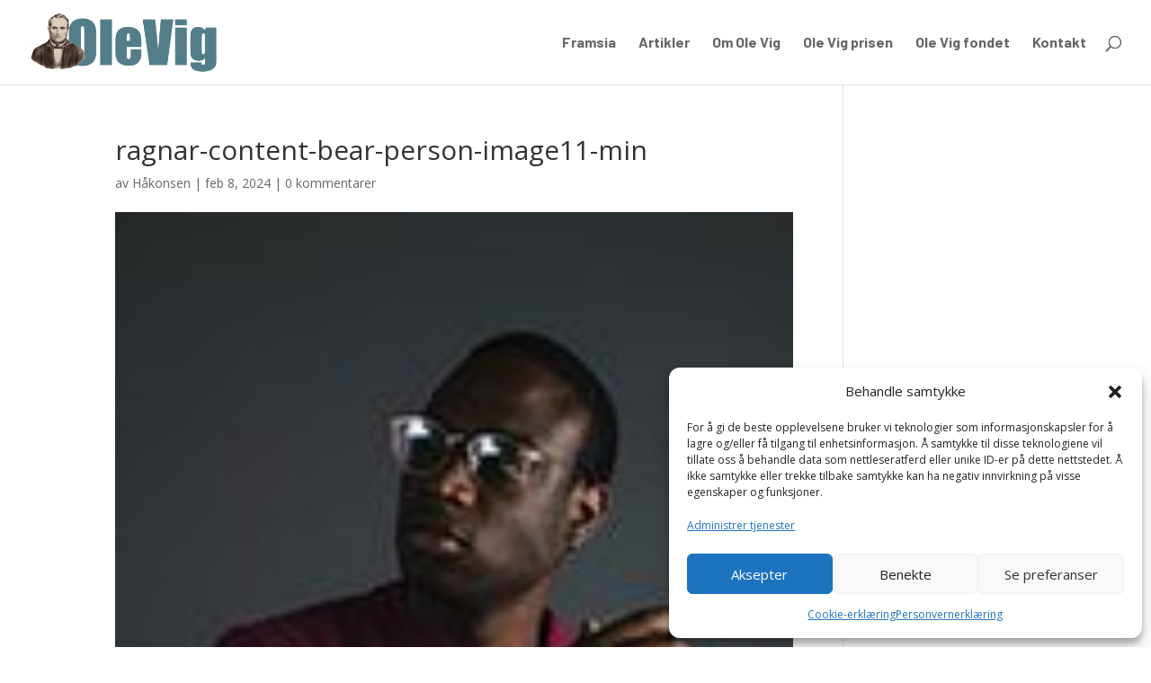

--- FILE ---
content_type: text/css
request_url: https://olevig.no/wp-content/et-cache/1/2/357245/et-core-unified-cpt-tb-361845-357245.min.css?ver=1740859658
body_size: 1006
content:
.et_pb_section_0_tb_footer.et_pb_section{padding-top:63px;padding-bottom:0px;background-color:#7d5937!important}.et_pb_row_0_tb_footer.et_pb_row{padding-bottom:13px!important;padding-bottom:13px}.et_pb_row_0_tb_footer,body #page-container .et-db #et-boc .et-l .et_pb_row_0_tb_footer.et_pb_row,body.et_pb_pagebuilder_layout.single #page-container #et-boc .et-l .et_pb_row_0_tb_footer.et_pb_row,body.et_pb_pagebuilder_layout.single.et_full_width_page #page-container .et_pb_row_0_tb_footer.et_pb_row,.et_pb_row_1_tb_footer,body #page-container .et-db #et-boc .et-l .et_pb_row_1_tb_footer.et_pb_row,body.et_pb_pagebuilder_layout.single #page-container #et-boc .et-l .et_pb_row_1_tb_footer.et_pb_row,body.et_pb_pagebuilder_layout.single.et_full_width_page #page-container .et_pb_row_1_tb_footer.et_pb_row,.et_pb_row_2_tb_footer,body #page-container .et-db #et-boc .et-l .et_pb_row_2_tb_footer.et_pb_row,body.et_pb_pagebuilder_layout.single #page-container #et-boc .et-l .et_pb_row_2_tb_footer.et_pb_row,body.et_pb_pagebuilder_layout.single.et_full_width_page #page-container .et_pb_row_2_tb_footer.et_pb_row{width:90%;max-width:1170px}.et_pb_menu_0_tb_footer.et_pb_menu ul li a{font-size:16px;color:#FFFFFF!important}.et_pb_menu_0_tb_footer.et_pb_menu{background-color:RGBA(255,255,255,0)}.et_pb_menu_0_tb_footer.et_pb_menu ul li.current-menu-item a,.et_pb_text_1_tb_footer.et_pb_text,.et_pb_text_3_tb_footer.et_pb_text a{color:#decebf!important}.et_pb_menu_0_tb_footer.et_pb_menu .nav li ul{background-color:RGBA(255,255,255,0)!important}.et_pb_menu_0_tb_footer.et_pb_menu .et_mobile_menu,.et_pb_menu_0_tb_footer.et_pb_menu .et_mobile_menu ul{background-color:#7d5937!important}.et_pb_menu_0_tb_footer .et_pb_menu_inner_container>.et_pb_menu__logo-wrap,.et_pb_menu_0_tb_footer .et_pb_menu__logo-slot{width:auto;max-width:100%}.et_pb_menu_0_tb_footer .et_pb_menu_inner_container>.et_pb_menu__logo-wrap .et_pb_menu__logo img,.et_pb_menu_0_tb_footer .et_pb_menu__logo-slot .et_pb_menu__logo-wrap img{height:auto;max-height:none}.et_pb_menu_0_tb_footer .mobile_nav .mobile_menu_bar:before,.et_pb_menu_0_tb_footer .et_pb_menu__icon.et_pb_menu__search-button,.et_pb_menu_0_tb_footer .et_pb_menu__icon.et_pb_menu__close-search-button,.et_pb_menu_0_tb_footer .et_pb_menu__icon.et_pb_menu__cart-button{color:#537e89}.et_pb_row_1_tb_footer.et_pb_row{padding-bottom:0px!important;padding-bottom:0px}.et_pb_row_1_tb_footer{display:block!important}.et_pb_column_1_tb_footer{width:39.5%!important;margin-right:3%!important}.et_pb_text_0_tb_footer.et_pb_text{color:#ffffff!important}.et_pb_text_0_tb_footer{line-height:120%;font-family:'Barlow',Helvetica,Arial,Lucida,sans-serif;font-weight:600;font-size:22px;line-height:120%}.et_pb_text_0_tb_footer h6,.et_pb_text_1_tb_footer h6{color:#000000!important}.et_pb_column_2_tb_footer{width:15.2%!important;margin-right:2%!important}.et_pb_text_1_tb_footer{line-height:120%;font-family:'Barlow',Helvetica,Arial,Lucida,sans-serif;font-size:16px;line-height:120%;font-weight:400}.et_pb_text_2_tb_footer.et_pb_text a,.et_pb_text_3_tb_footer.et_pb_text{color:#FFFFFF!important}.et_pb_column_4_tb_footer{width:20.8%!important;margin-right:2%!important}.et_pb_text_3_tb_footer{font-family:'Barlow',Helvetica,Arial,Lucida,sans-serif;width:70%}.et_pb_row_2_tb_footer.et_pb_row{padding-top:11px!important;padding-bottom:0px!important;padding-top:11px;padding-bottom:0px}.et_pb_column_5_tb_footer{width:49%!important;margin-right:2%!important}.et_pb_column_6_tb_footer{width:49%!important}.et_pb_button_0_tb_footer_wrapper .et_pb_button_0_tb_footer,.et_pb_button_0_tb_footer_wrapper .et_pb_button_0_tb_footer:hover{padding-top:17px!important;padding-right:31px!important;padding-bottom:17px!important;padding-left:31px!important}body #page-container .et_pb_section .et_pb_button_0_tb_footer{border-width:2px!important;border-color:#ffffff;border-radius:0px;letter-spacing:0px;font-size:0px;background-color:#ffffff}body #page-container .et_pb_section .et_pb_button_0_tb_footer:hover{border-color:#b7bbbf!important;background-image:initial;background-color:rgba(141,144,148,0)}body #page-container .et_pb_section .et_pb_button_0_tb_footer:after{font-size:1.6em;opacity:1;margin-left:.3em;left:auto}body.et_button_custom_icon #page-container .et_pb_button_0_tb_footer:after{font-size:0px}.et_pb_button_0_tb_footer{transition:background-color 300ms ease 0ms,border 300ms ease 0ms}.et_pb_button_0_tb_footer:before{content:"";display:block;background-color:#b7bbbf;width:2px;height:30px;position:static;-webkit-transition:all 0.3s ease-in-out;-moz-transition:all 0.3s ease-in-out;transition:all 0.3s ease-in-out;z-index:10;margin:0!important;opacity:1!important}.et_pb_button_0_tb_footer:after{content:"";display:block;border-color:#b7bbbf #b7bbbf transparent transparent;width:4px;height:4px;position:absolute;top:50%;left:50%!important;border-style:solid;border-width:2px;transform:translate(-50%,-50%) rotate(-45deg);margin-left:0!important;-webkit-transition:all 0.3s ease-in-out;-moz-transition:all 0.3s ease-in-out;transition:all 0.3s ease-in-out;opacity:1;margin-top:-12px!important}.et_pb_button_0_tb_footer,.et_pb_button_0_tb_footer:after{transition:all 300ms ease 0ms}@media only screen and (max-width:980px){.et_pb_section_0_tb_footer.et_pb_section{padding-top:40px}.et_pb_row_0_tb_footer.et_pb_row{padding-bottom:0px!important;padding-bottom:0px!important}.et_pb_row_1_tb_footer.et_pb_row{padding-top:20px!important;padding-top:20px!important}.et_pb_text_0_tb_footer{font-size:24px}body #page-container .et_pb_section .et_pb_button_0_tb_footer:after{margin-left:.3em;left:auto;display:inline-block;opacity:1}}@media only screen and (max-width:767px){.et_pb_text_0_tb_footer{font-size:22px}body #page-container .et_pb_section .et_pb_button_0_tb_footer:after{margin-left:.3em;left:auto;display:inline-block;opacity:1}}

--- FILE ---
content_type: text/css
request_url: https://olevig.no/wp-content/plugins/ddpro/build/ragnar/css/ragnar-home-6/ragnar-footer-secret.css
body_size: 191
content:
.ragnar_footer_secret .et_pb_promo .et_pb_promo_description>div ul li:last-child{margin-bottom:0}.ragnar_footer_secret .et_pb_promo .et_pb_promo_description>div ul li{margin-bottom:4px}.ragnar_footer_secret .et_pb_promo .et_pb_promo_description>div ul{padding:0 !important}.ragnar_footer_secret ul.et_pb_social_media_follow li a,.ragnar_footer_secret ul.et_pb_social_media_follow li a:before{width:auto !important;height:auto !important}.ragnar_footer_secret ul.et_pb_social_media_follow li:last-child a{margin-right:0 !important}.ragnar_footer_secret ul.et_pb_social_media_follow li a{margin-right:19px !important}.ragnar_footer_secret ul.et_pb_social_media_follow li a:before{line-height:100%}@media only screen and (max-width:980px){.ragnar_footer_secret .et_pb_column_1_4:first-child{width:100% !important;margin-right:0 !important}.ragnar_footer_secret .et_pb_column_1_4:last-child{margin-right:0 !important;width:24% !important}.ragnar_footer_secret .et_pb_column_1_4:nth-child(3){width:40% !important}.ragnar_footer_secret .et_pb_column_1_4{width:32% !important;margin-right:2% !important}}@media only screen and (max-width:480px){.ragnar_footer_secret .et_pb_row:last-child{padding-top:30px !important}.ragnar_footer_secret .et_pb_column_1_2,.ragnar_footer_secret .et_pb_column_1_4:last-child,.ragnar_footer_secret .et_pb_column_1_4:nth-child(3),.ragnar_footer_secret .et_pb_column_1_4{width:100% !important;margin-right:0 !important}.ragnar_footer_secret ul.et_pb_social_media_follow{text-align:left !important}}